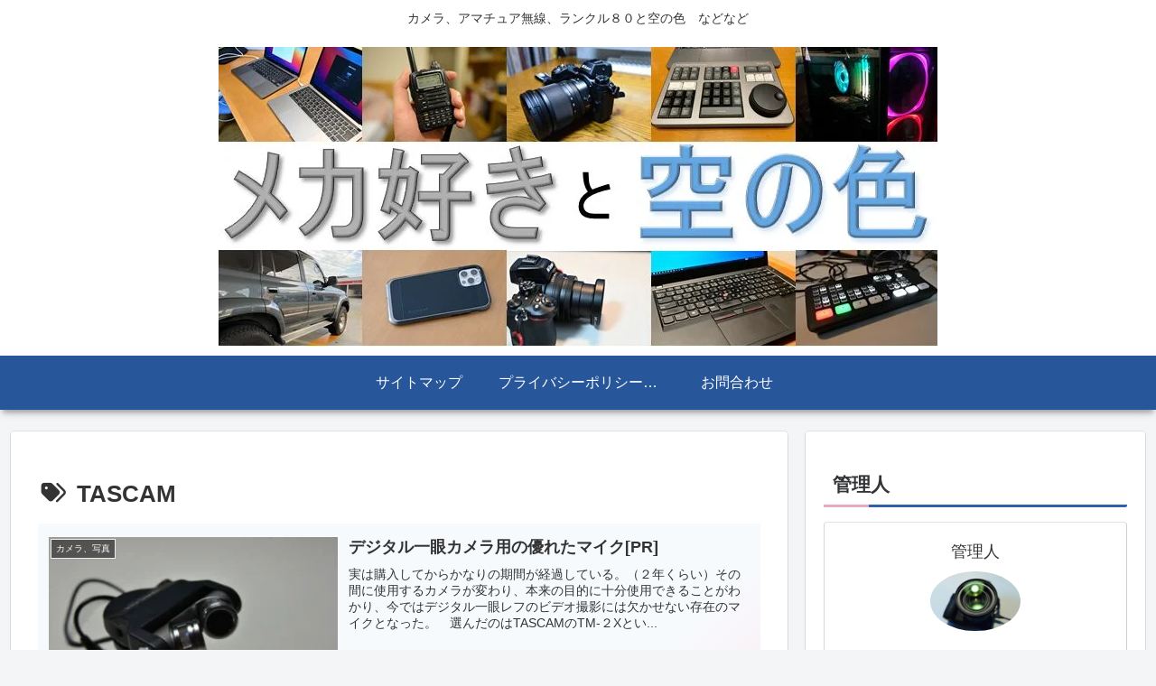

--- FILE ---
content_type: application/javascript; charset=utf-8;
request_url: https://dalc.valuecommerce.com/vcid?_s=https%3A%2F%2Fwww.xjumg.com%2Ftag%2Ftascam%2F
body_size: 153
content:
vc_id_callback({"vcid":"uN6JMlccfiWai84ksn83it6d1tZmh1RtL5KWCbiJH4egunPy8IfWFA","vcpub":"0.789754","t":"6976ed8c"})